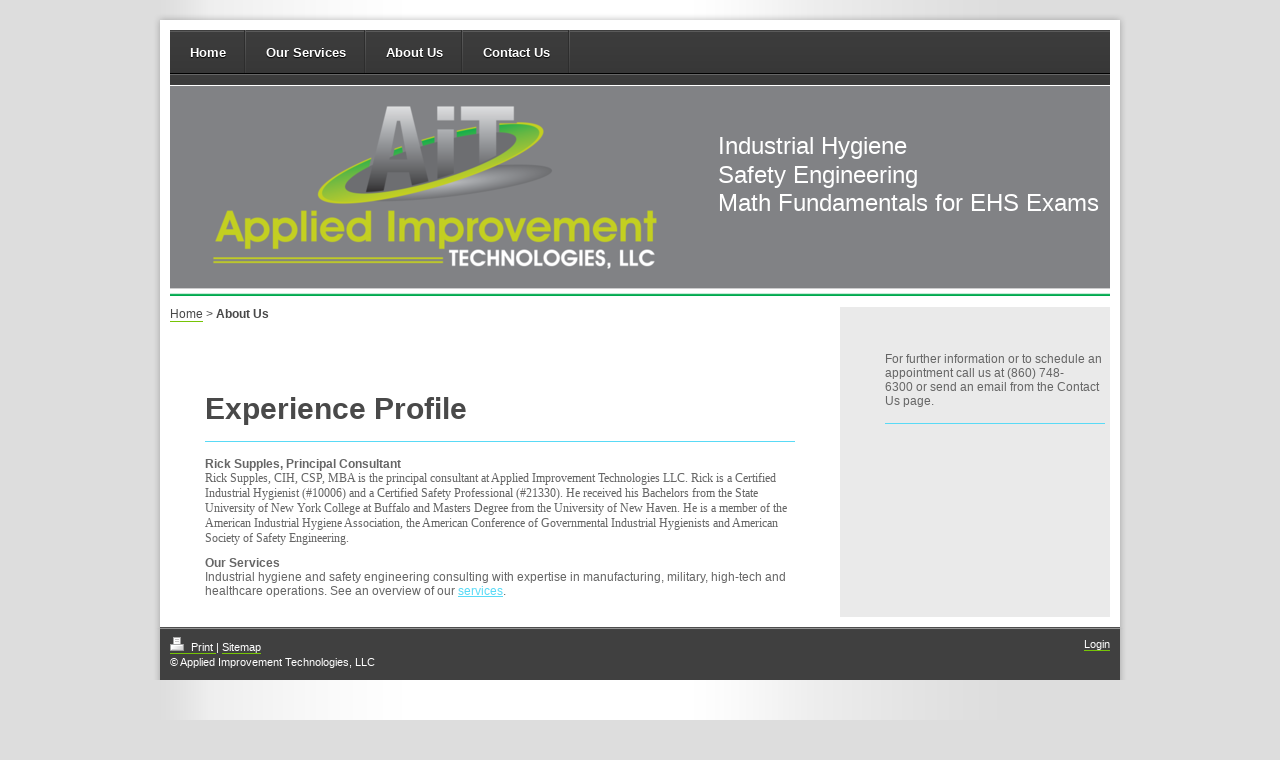

--- FILE ---
content_type: text/html; charset=UTF-8
request_url: https://www.ait-ehs.com/about-us/
body_size: 5216
content:
<!DOCTYPE html>
<html lang="en"  ><head prefix="og: http://ogp.me/ns# fb: http://ogp.me/ns/fb# business: http://ogp.me/ns/business#">
    <meta http-equiv="Content-Type" content="text/html; charset=utf-8"/>
    <meta name="generator" content="IONOS MyWebsite"/>
        
    <link rel="dns-prefetch" href="//cdn.initial-website.com/"/>
    <link rel="dns-prefetch" href="//201.mod.mywebsite-editor.com"/>
    <link rel="dns-prefetch" href="https://201.sb.mywebsite-editor.com/"/>
    <link rel="shortcut icon" href="//cdn.initial-website.com/favicon.ico"/>
        <title>Applied Improvement Technologies, LLC - indoor air quality, Industrial hygiene, certified industrial hygienist - About Us</title>
    
    

<meta name="format-detection" content="telephone=no"/>
        <meta name="keywords" content="Industrial Hygiene, Indoor Air quality, CIH Exam Preparation, CSP exam preparaton"/>
            <meta name="description" content="Applied Improvement Technologies, LLC stands for trusted corporate consulting with many years of experience and close client relationships."/>
            <meta name="robots" content="index,follow"/>
        <link href="https://www.ait-ehs.com/s/style/layout.css?1707768819" rel="stylesheet" type="text/css"/>
    <link href="https://www.ait-ehs.com/s/style/main.css?1707768819" rel="stylesheet" type="text/css"/>
    <link href="https://www.ait-ehs.com/s/style/font.css?1707768819" rel="stylesheet" type="text/css"/>
    <link href="//cdn.initial-website.com/app/cdn/min/group/web.css?1763478093678" rel="stylesheet" type="text/css"/>
<link href="//cdn.initial-website.com/app/cdn/min/moduleserver/css/en_US/common,shoppingbasket?1763478093678" rel="stylesheet" type="text/css"/>
    <link href="https://201.sb.mywebsite-editor.com/app/logstate2-css.php?site=777699426&amp;t=1768998714" rel="stylesheet" type="text/css"/>

<script type="text/javascript">
    /* <![CDATA[ */
var stagingMode = '';
    /* ]]> */
</script>
<script src="https://201.sb.mywebsite-editor.com/app/logstate-js.php?site=777699426&amp;t=1768998714"></script>

    <link href="https://www.ait-ehs.com/s/style/print.css?1763478093678" rel="stylesheet" media="print" type="text/css"/>
    <script type="text/javascript">
    /* <![CDATA[ */
    var systemurl = 'https://201.sb.mywebsite-editor.com/';
    var webPath = '/';
    var proxyName = '';
    var webServerName = 'www.ait-ehs.com';
    var sslServerUrl = 'https://www.ait-ehs.com';
    var nonSslServerUrl = 'http://www.ait-ehs.com';
    var webserverProtocol = 'http://';
    var nghScriptsUrlPrefix = '//201.mod.mywebsite-editor.com';
    var sessionNamespace = 'DIY_SB';
    var jimdoData = {
        cdnUrl:  '//cdn.initial-website.com/',
        messages: {
            lightBox: {
    image : 'Image',
    of: 'of'
}

        },
        isTrial: 0,
        pageId: 1157286504    };
    var script_basisID = "777699426";

    diy = window.diy || {};
    diy.web = diy.web || {};

        diy.web.jsBaseUrl = "//cdn.initial-website.com/s/build/";

    diy.context = diy.context || {};
    diy.context.type = diy.context.type || 'web';
    /* ]]> */
</script>

<script type="text/javascript" src="//cdn.initial-website.com/app/cdn/min/group/web.js?1763478093678" crossorigin="anonymous"></script><script type="text/javascript" src="//cdn.initial-website.com/s/build/web.bundle.js?1763478093678" crossorigin="anonymous"></script><script src="//cdn.initial-website.com/app/cdn/min/moduleserver/js/en_US/common,shoppingbasket?1763478093678"></script>
<script type="text/javascript" src="https://cdn.initial-website.com/proxy/apps/iefa97/resource/dependencies/"></script><script type="text/javascript">
                    if (typeof require !== 'undefined') {
                        require.config({
                            waitSeconds : 10,
                            baseUrl : 'https://cdn.initial-website.com/proxy/apps/iefa97/js/'
                        });
                    }
                </script><script type="text/javascript" src="//cdn.initial-website.com/app/cdn/min/group/pfcsupport.js?1763478093678" crossorigin="anonymous"></script>    <meta property="og:type" content="business.business"/>
    <meta property="og:url" content="https://www.ait-ehs.com/about-us/"/>
    <meta property="og:title" content="Applied Improvement Technologies, LLC - indoor air quality, Industrial hygiene, certified industrial hygienist - About Us"/>
            <meta property="og:description" content="Applied Improvement Technologies, LLC stands for trusted corporate consulting with many years of experience and close client relationships."/>
                <meta property="og:image" content="https://www.ait-ehs.com/s/img/emotionheader.png"/>
        <meta property="business:contact_data:country_name" content="United States"/>
    
    
    
    
    
    
    
    
</head>


<body class="body diyBgActive  cc-pagemode-default diy-market-en_US" data-pageid="1157286504" id="page-1157286504">
    
    <div class="diyw">
        
<div class="wrapper-head"></div>
<div class="wrapper">
	<div id="container">
		<div id="navigation">        <div id="navi_user_">
            <div id="menu">
    <ul id="dropdownmenu" class="ddm_level_1" data-ddm-columns="5" data-ddm-selectedid="1157286504" data-ddm-ancestorids="">
            <li class="">
            <a href="https://www.ait-ehs.com/">
                                    Home                            </a>
                    </li>
            <li class="">
            <a href="https://www.ait-ehs.com/our-services/">
                                    Our Services                            </a>
                    </li>
            <li class=" ddm_selected">
            <a href="https://www.ait-ehs.com/about-us/">
                                    About Us                            </a>
                    </li>
            <li class="">
            <a href="https://www.ait-ehs.com/contact-us/">
                                    Contact Us                            </a>
                    </li>
        </ul>
</div>        </div>
        <div class="clear" style="line-height: 0;"></div>

</div>
		<div id="header"> 
<style type="text/css" media="all">
.diyw div#emotion-header {
        max-width: 940px;
        max-height: 210px;
                background: #eeeeee;
    }

.diyw div#emotion-header-title-bg {
    left: 0%;
    top: 0%;
    width: 100%;
    height: 17%;

    background-color: #FFFFFF;
    opacity: 0.50;
    filter: alpha(opacity = 50);
    display: none;}
.diyw img#emotion-header-logo {
    left: 1.00%;
    top: 0.00%;
    background: transparent;
                border: 1px solid #CCCCCC;
        padding: 0px;
                display: none;
    }

.diyw div#emotion-header strong#emotion-header-title {
    left: 60%;
    top: 26%;
    color: #ffffff;
        font: normal normal 24px/120% Helvetica, 'Helvetica Neue', 'Trebuchet MS', sans-serif;
}

.diyw div#emotion-no-bg-container{
    max-height: 210px;
}

.diyw div#emotion-no-bg-container .emotion-no-bg-height {
    margin-top: 22.34%;
}
</style>
<div id="emotion-header" data-action="loadView" data-params="active" data-imagescount="1">
            <img src="https://www.ait-ehs.com/s/img/emotionheader.png?1578434956.940px.210px" id="emotion-header-img" alt=""/>
            
        <div id="ehSlideshowPlaceholder">
            <div id="ehSlideShow">
                <div class="slide-container">
                                        <div style="background-color: #eeeeee">
                            <img src="https://www.ait-ehs.com/s/img/emotionheader.png?1578434956.940px.210px" alt=""/>
                        </div>
                                    </div>
            </div>
        </div>


        <script type="text/javascript">
        //<![CDATA[
                diy.module.emotionHeader.slideShow.init({ slides: [{"url":"https:\/\/www.ait-ehs.com\/s\/img\/emotionheader.png?1578434956.940px.210px","image_alt":"","bgColor":"#eeeeee"}] });
        //]]>
        </script>

    
            
        
            
    
            <strong id="emotion-header-title" style="text-align: left">Industrial Hygiene
Safety Engineering
Math Fundamentals for EHS Exams</strong>
                    <div class="notranslate">
                <svg xmlns="http://www.w3.org/2000/svg" version="1.1" id="emotion-header-title-svg" viewBox="0 0 940 210" preserveAspectRatio="xMinYMin meet"><text style="font-family:Helvetica, 'Helvetica Neue', 'Trebuchet MS', sans-serif;font-size:24px;font-style:normal;font-weight:normal;fill:#ffffff;line-height:1.2em;"><tspan x="0" style="text-anchor: start" dy="0.95em">Industrial Hygiene</tspan><tspan x="0" style="text-anchor: start" dy="1.2em">Safety Engineering</tspan><tspan x="0" style="text-anchor: start" dy="1.2em">Math Fundamentals for EHS Exams</tspan></text></svg>
            </div>
            
    
    <script type="text/javascript">
    //<![CDATA[
    (function ($) {
        function enableSvgTitle() {
                        var titleSvg = $('svg#emotion-header-title-svg'),
                titleHtml = $('#emotion-header-title'),
                emoWidthAbs = 940,
                emoHeightAbs = 210,
                offsetParent,
                titlePosition,
                svgBoxWidth,
                svgBoxHeight;

                        if (titleSvg.length && titleHtml.length) {
                offsetParent = titleHtml.offsetParent();
                titlePosition = titleHtml.position();
                svgBoxWidth = titleHtml.width();
                svgBoxHeight = titleHtml.height();

                                titleSvg.get(0).setAttribute('viewBox', '0 0 ' + svgBoxWidth + ' ' + svgBoxHeight);
                titleSvg.css({
                   left: Math.roundTo(100 * titlePosition.left / offsetParent.width(), 3) + '%',
                   top: Math.roundTo(100 * titlePosition.top / offsetParent.height(), 3) + '%',
                   width: Math.roundTo(100 * svgBoxWidth / emoWidthAbs, 3) + '%',
                   height: Math.roundTo(100 * svgBoxHeight / emoHeightAbs, 3) + '%'
                });

                titleHtml.css('visibility','hidden');
                titleSvg.css('visibility','visible');
            }
        }

        
            var posFunc = function($, overrideSize) {
                var elems = [], containerWidth, containerHeight;
                                    elems.push({
                        selector: '#emotion-header-title',
                        overrideSize: true,
                        horPos: 98,
                        vertPos: 36                    });
                    lastTitleWidth = $('#emotion-header-title').width();
                                                elems.push({
                    selector: '#emotion-header-title-bg',
                    horPos: 0,
                    vertPos: 0                });
                                
                containerWidth = parseInt('940');
                containerHeight = parseInt('210');

                for (var i = 0; i < elems.length; ++i) {
                    var el = elems[i],
                        $el = $(el.selector),
                        pos = {
                            left: el.horPos,
                            top: el.vertPos
                        };
                    if (!$el.length) continue;
                    var anchorPos = $el.anchorPosition();
                    anchorPos.$container = $('#emotion-header');

                    if (overrideSize === true || el.overrideSize === true) {
                        anchorPos.setContainerSize(containerWidth, containerHeight);
                    } else {
                        anchorPos.setContainerSize(null, null);
                    }

                    var pxPos = anchorPos.fromAnchorPosition(pos),
                        pcPos = anchorPos.toPercentPosition(pxPos);

                    var elPos = {};
                    if (!isNaN(parseFloat(pcPos.top)) && isFinite(pcPos.top)) {
                        elPos.top = pcPos.top + '%';
                    }
                    if (!isNaN(parseFloat(pcPos.left)) && isFinite(pcPos.left)) {
                        elPos.left = pcPos.left + '%';
                    }
                    $el.css(elPos);
                }

                // switch to svg title
                enableSvgTitle();
            };

                        var $emotionImg = jQuery('#emotion-header-img');
            if ($emotionImg.length > 0) {
                // first position the element based on stored size
                posFunc(jQuery, true);

                // trigger reposition using the real size when the element is loaded
                var ehLoadEvTriggered = false;
                $emotionImg.one('load', function(){
                    posFunc(jQuery);
                    ehLoadEvTriggered = true;
                                        diy.module.emotionHeader.slideShow.start();
                                    }).each(function() {
                                        if(this.complete || typeof this.complete === 'undefined') {
                        jQuery(this).load();
                    }
                });

                                noLoadTriggeredTimeoutId = setTimeout(function() {
                    if (!ehLoadEvTriggered) {
                        posFunc(jQuery);
                    }
                    window.clearTimeout(noLoadTriggeredTimeoutId)
                }, 5000);//after 5 seconds
            } else {
                jQuery(function(){
                    posFunc(jQuery);
                });
            }

                        if (jQuery.isBrowser && jQuery.isBrowser.ie8) {
                var longTitleRepositionCalls = 0;
                longTitleRepositionInterval = setInterval(function() {
                    if (lastTitleWidth > 0 && lastTitleWidth != jQuery('#emotion-header-title').width()) {
                        posFunc(jQuery);
                    }
                    longTitleRepositionCalls++;
                    // try this for 5 seconds
                    if (longTitleRepositionCalls === 5) {
                        window.clearInterval(longTitleRepositionInterval);
                    }
                }, 1000);//each 1 second
            }

            }(jQuery));
    //]]>
    </script>

    </div>
 </div>
		<div id="content">
			<div id="breadcrumb"> <span class="breadcrumb_head"></span>
    
    <span class="breadcrumb_item">

        
            <a href="https://www.ait-ehs.com/">Home</a>
            <span class="breadcrumb_separator">&gt;</span>

        
    </span>
    
    <span class="breadcrumb_item_selected">

        
            About Us
        
    </span>
 </div>
			<div id="mainContent"> 
        <div id="content_area">
        	<div id="content_start"></div>
        	
        
        <div id="matrix_1281717204" class="sortable-matrix" data-matrixId="1281717204"><div class="n module-type-header diyfeLiveArea "> <h1><span class="diyfeDecoration">Experience Profile</span></h1> </div><div class="n module-type-hr diyfeLiveArea "> <div style="padding: 0px 0px">
    <div class="hr"></div>
</div>
 </div><div class="n module-type-text diyfeLiveArea "> <p><strong>Rick Supples, Principal Consultant</strong></p>
<p><span style="font-family: 'Verdana','sans-serif';">Rick Supples, CIH, CSP, MBA is the principal consultant at Applied Improvement Technologies LLC. Rick is a <span style="font-family: 'Verdana','sans-serif'; mso-fareast-font-family: 'Times New Roman'; mso-bidi-font-family: Arial;">Certified Industrial Hygienist (#10006) and a</span> <span style="font-family: 'Verdana','sans-serif'; mso-bidi-font-family: Arial;">Certified Safety Professional (#21330).</span> He received his Bachelors from the State University of New York College at Buffalo
and Masters Degree from the University of New Haven.</span> <span style="font-family: 'Verdana','sans-serif'; mso-bidi-font-family: Arial;">He is a member of the</span> <span style="font-family: 'Verdana','sans-serif'; mso-bidi-font-family: Arial;">American Industrial Hygiene Association, the American Conference of Governmental Industrial Hygienists and American Society of
Safety Engineering. ﻿﻿﻿﻿</span></p> </div><div class="n module-type-text diyfeLiveArea "> <p><strong>Our Services</strong></p>
<p>Industrial hygiene and safety engineering consulting with expertise in manufacturing, military, high-tech and healthcare operations. See an overview of our <a href="https://www.ait-ehs.com/our-services/">services</a>.</p>
<p> </p> </div></div>
        
        
        </div> </div>
			<div id="subContent"> <div id="matrix_1281716404" class="sortable-matrix" data-matrixId="1281716404"><div class="n module-type-text diyfeLiveArea "> <p>For further information or to schedule an appointment call us at <span class="skype_pnh_print_container_1348339467"><span class="skype_pnh_print_container_1348339467"><span class="skype_pnh_print_container_1348869549">(860) 748-6300 or s</span></span></span>end an email from the Contact Us page.</p> </div><div class="n module-type-hr diyfeLiveArea "> <div style="padding: 0px 0px">
    <div class="hr"></div>
</div>
 </div></div> </div>
			<div class="c"></div>
		</div>
	</div>
	<div id="footer"> <div id="contentfooter">
    <div class="leftrow">
                        <a rel="nofollow" href="javascript:window.print();">
                    <img class="inline" height="14" width="18" src="//cdn.initial-website.com/s/img/cc/printer.gif" alt=""/>
                    Print                </a> <span class="footer-separator">|</span>
                <a href="https://www.ait-ehs.com/sitemap/">Sitemap</a>
                        <br/> © Applied Improvement Technologies, LLC
            </div>
    <script type="text/javascript">
        window.diy.ux.Captcha.locales = {
            generateNewCode: 'Generate new code',
            enterCode: 'Please enter the code'
        };
        window.diy.ux.Cap2.locales = {
            generateNewCode: 'Generate new code',
            enterCode: 'Please enter the code'
        };
    </script>
    <div class="rightrow">
                    <span class="loggedout">
                <a rel="nofollow" id="login" href="https://login.1and1-editor.com/777699426/www.ait-ehs.com/us?pageId=1157286504">
                    Login                </a>
            </span>
                
                <span class="loggedin">
            <a rel="nofollow" id="logout" href="https://201.sb.mywebsite-editor.com/app/cms/logout.php">Logout</a> <span class="footer-separator">|</span>
            <a rel="nofollow" id="edit" href="https://201.sb.mywebsite-editor.com/app/777699426/1157286504/">Edit page</a>
        </span>
    </div>
</div>
            <div id="loginbox" class="hidden">
                <script type="text/javascript">
                    /* <![CDATA[ */
                    function forgotpw_popup() {
                        var url = 'https://password.1and1.com/xml/request/RequestStart';
                        fenster = window.open(url, "fenster1", "width=600,height=400,status=yes,scrollbars=yes,resizable=yes");
                        // IE8 doesn't return the window reference instantly or at all.
                        // It may appear the call failed and fenster is null
                        if (fenster && fenster.focus) {
                            fenster.focus();
                        }
                    }
                    /* ]]> */
                </script>
                                <img class="logo" src="//cdn.initial-website.com/s/img/logo.gif" alt="IONOS" title="IONOS"/>

                <div id="loginboxOuter"></div>
            </div>
        
 </div>
	<div class="c"></div>
</div>    </div>

    
    </body>


<!-- rendered at Mon, 12 Jan 2026 14:10:12 -0500 -->
</html>


--- FILE ---
content_type: text/css
request_url: https://www.ait-ehs.com/s/style/layout.css?1707768819
body_size: 1324
content:

body 
{
	margin: 0;
	padding: 0;
	background: #ddd url(https://www.ait-ehs.com/s/img/bg.png) top center repeat-y;
}

body .diyw 
{
	text-wrap: normal;
	word-wrap: break-word;
}


.diyw .altcolor {
	background-color: #76C406;
}


body .diyw
{
	font-family: Arial, Helvetica, sans-serif;
	font-size: 12px;
	color: #666666;
}
.diyw p,.diyw td {
	font-family: Arial, Helvetica, sans-serif;
	font-size: 12px;
	color: #666666;
}
.diyw h1 {
	font-size: 30px;
	font-weight: bold;
	color: #494949;
}
.diyw h2 {
	font-size: 18px;
	color: #76C406;
}
.diyw h3 {
	font-size: 18px;
	font-weight: bold;
	color: #494949;
}
.diyw a,
.diyw a:link,
.diyw a:visited {
	color: #59daf6;
	text-decoration: underline;
}
.diyw a:hover,
.diyw a:focus {
	text-decoration: none;
}
.diyw div.hr {
	border-color: #59DAF6;
}
.diyw img, .diyw a img {
	border: 0;
}
.diyw img {
	display: block;
}
.diyw .c {
	clear: both;
}
.diyw .wrapper-head {
	width: 974px;
	height: 30px;
	background: url(https://www.ait-ehs.com/s/img/bg-content-top.png) bottom center no-repeat;
	margin: 0 auto;
}
.diyw .wrapper {
	margin: 0 auto;
	width: 974px;
	padding-bottom: 100px;
}
.diyw #container {
	background: url(https://www.ait-ehs.com/s/img/bg-content.png) top center repeat-y;
	padding-bottom: 10px;
}
.diyw #header {
	width: 940px;
	padding: 1px 17px 1px 17px;
	height: auto;
}
.diyw #header #emotion-header {
	height: 210px;
}
.diyw #navigation {
	background: url(https://www.ait-ehs.com/s/img/bg-navi.png) 0 0 repeat;
	font-family: Helvetica, Arial, sans-serif;
	width: 940px;
	margin: 0 17px 0 17px;
}
.diyw #navigation .ddm_level_1 {
	width: 100%;
}
.diyw #navigation .ddm_level_1 > li{
}
.diyw #navigation .ddm_level_1 > li > a {
	background: #76C406 url(https://www.ait-ehs.com/s/img/navi.png) top right repeat;
	text-decoration: none;
	color: #fff;
	font-size: 13px;
	font-weight: bold;
	display: block;
	height: 40px;
	padding: 15px 20px 0;
	text-shadow: 0px 1px 1px #000;
}
.diyw #navigation .ddm_level_1 > li:hover > a,
.diyw #navigation .ddm_level_1 > li > a:hover {
	cursor: pointer;
	background: url(https://www.ait-ehs.com/s/img/navi.png) 0px -55px repeat-x;
}
.diyw #navigation .ddm_level_1 > li.ddm_has_children > a{
	background: #76C406 url(https://www.ait-ehs.com/s/img/navi.png) right -110px no-repeat;
}
.diyw #navigation .ddm_level_1 > li.ddm_has_children > a:hover,
.diyw #navigation .ddm_level_1 > li.ddm_has_children:hover > a {
	background: #76C406 url(https://www.ait-ehs.com/s/img/navi.png) right -165px no-repeat;
}
.diyw #navigation .ddm_level_1 > li.selected > a{
	background: #76C406 url(https://www.ait-ehs.com/s/img/navi.png) right -165px no-repeat;
	border-left: 4px solid #666;
	border-right: 4px solid #666;
	border-top: 4px solid #666;
	margin-top: -4px;
}
.diyw #navigation .ddm_level_2 {
	margin-top:-11px;
	left: 0px;
	background-color: #666;
	padding: 25px 20px;
	-moz-box-shadow: 0px 0px 10px #000;
	-webkit-box-shadow: 0px 0px 10px #000;
	box-shadow: 0px 0px 10px #000;
	font-family: Verdana, Helvetica, Arial, sans-serif;
	width: 900px;
}
.diyw #navigation .ddm_level_2 > li {
	width: 144px;
	margin-bottom: 20px;
	padding: 0 18px 20px 18px;
	background: url(https://www.ait-ehs.com/s/img/bg-ddm-lvl2.png) bottom right no-repeat;
}
.diyw #navigation .ddm_level_2 > li:first-child {
	border-left: none;
}
.diyw #navigation .ddm_level_2 > li > a {
	padding-left: 2px;
	text-decoration: none;
	font-size: 12px;
	font-weight: bold;
	color: #76C406;
	display: block;
	text-shadow: 0 1px 1px #000000;
}
.diyw #navigation .ddm_level_2 > li > a:hover,
.diyw #navigation .ddm_level_2 > li.ddm_parent >a {
	text-decoration: underline;
}
.diyw #navigation .ddm_level_2 > li.ddm_row_1{
}
.diyw #navigation .ddm_level_3 {
	padding-top: 8px;
}
.diyw #navigation .ddm_level_3 > li {
}
.diyw #navigation .ddm_level_3 > li > a {
	text-decoration: none;
	color: #fff;
	font-size: 11px;
	display: block;
	padding-left: 2px;
	margin-top: 1px;
	text-shadow: 0 1px 1px #000000;
}
.diyw #navigation .ddm_level_3 > li > a:hover {
	text-decoration: underline;
}
.diyw #navigation .ddm_level_3 > li.ddm_selected > a{
	text-decoration: underline;
}
.diyw #navigation .ddm_level_2 > li.ddm_parent > a {
	font-weight: bold;
}
.diyw #content {
	width: 940px;
	margin: 0px 17px 0 17px;
	background: url(https://www.ait-ehs.com/s/img/bg-sidebar.png) top right repeat-y;
}
.diyw #mainContent {
	width: 600px;
	float: left;
	padding: 40px 40px 0 30px;
}
.diyw #breadcrumb {
	margin: 10px 0 0 0;
	height: 40px;
	width: 660px;
	color: #494949;
}
.diyw #breadcrumb a {
	color: #494949;
	text-decoration: none;
	border-bottom: 1px solid #76C406;
}
.diyw .breadcrumb_item_selected{
	font-weight: bold;
}
.diyw #subContent {
	width: 230px;
	float: left;
	padding: 0 0 0 40px;
}
.diyw .cc-pagemode-default #subContent {
	overflow: hidden;
}
.diyw #footer {
	background: url(https://www.ait-ehs.com/s/img/footer.png) top center no-repeat;
	color: #fff;
	font-size: 10px;
	padding: 10px 17px;
}
.diyw #footer a {
	color: #fff;
	text-decoration: none;
	border-bottom: 1px solid #76C406;
}
html .diyw .ewoao_rss_article_foot {
	color: #666666;
}